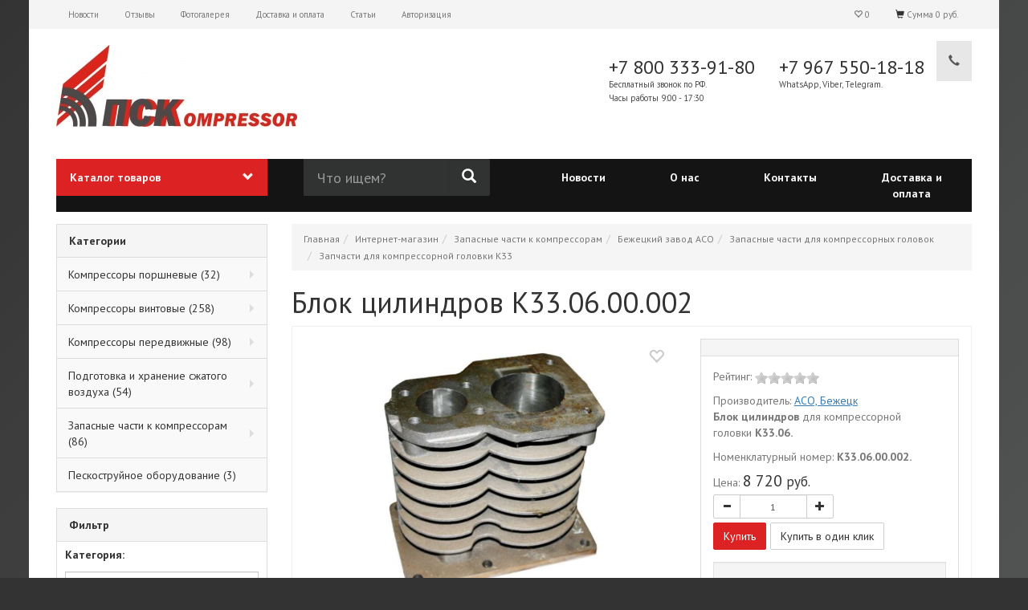

--- FILE ---
content_type: text/html; charset=utf-8
request_url: https://1stanok.ru/kupit/zapasnye-chasti-k-kompressoram/bezhetskiy-zavod-aso/zapasnye-chasti-dlya-kompressornykh-golovok/zapchasti-dlya-kompressornoy-golovki-k33/blok-tsilindrov-k330600002/
body_size: 10491
content:
<!doctype html>
<html>
<head>
	<meta http-equiv="X-UA-Compatible" content="IE=edge">
<meta name="viewport" content="width=device-width, initial-scale=1">
<link rel="stylesheet" href="https://1stanok.ru/cache/css/6ee78227a6bcedab6f3928c4ac206a38.css" type="text/css" media="screen" title="stylesheet" charset="utf-8">
<meta name="robots" content="all">
<link rel="alternate" type="application/rss+xml" title="RSS" href="https://1stanok.ru/news/rss/"><title>Блок цилиндров для компрессорной головки К33.06 (номенклатурный № К33.06.00.002), запчасти для поршневых компрессоров Бежецкого завода &quot;АСО&quot;.</title>
<meta charset="utf-8">
<meta content="Russian" name="language">
<meta content="DIAFAN.CMS https://www.diafan.ru/" name="author">
<meta http-equiv="Content-Type" content="text/html; charset=utf-8">
<meta name="description" content="Заказать и купить блок цилиндров для компрессорной головки К33.06 (номенклатурный № К33.06.00.002), запчасти для поршневых компрессоров Бежецкого завода &quot;АСО&quot; вы можете с отгрузкой транспортными компаниями в города: Архангельск, Владивосток, Волгоград, Воронеж, Екатеринбург, Ижевск, Иркутск, Казань, Кемерово, Краснодар, Красноярск, Москва, Нижний Новгород, Новосибирск, Омск, Оренбург, Пенза, Пермь, Ростов-на-Дону, Санкт-Петербург, Самара, Саратов, Тюмень, Уфа, Чебоксары, Челябинск, Ярославль и прочие регионы России.">
<meta name="keywords" content="блок цилиндров компрессорной головки К-33.06 К33.06.00.002 запчасти  поршневых компрессоров Бежецкого завода АСО Автоспецоборудование Бежецк Россия купить цена СПб Санкт-Петербург Москва Казань">
<link href="https://fonts.googleapis.com/css?family=PT+Sans:400,700&amp;subset=cyrillic" rel="stylesheet">
<link href="https://1stanok.ru/cache/css/f8d54e98a4ceff9154924604cfcaea22.css" rel="stylesheet" type="text/css">
</head>
<body>
	<div class="main">
		<div class="head-line-top">
	<div class="container">
		<ul class="nav nav-pills pull-left">
			<li><a class="text-phone-bobile visible-xs" href="#my-menu"><span class="glyphicon glyphicon-menu-hamburger"></span> Меню</a></li>
		</ul>
		<span class="hidden-xs"><div class="block_header">Меню</div><ul class="nav nav-pills pull-left"><li><a href="https://1stanok.ru/news/">Новости</a></li><li><a href="https://1stanok.ru/reviews/">Отзывы</a></li><li><a href="https://1stanok.ru/photo/">Фотогалерея</a></li><li><a href="https://1stanok.ru/dostavka-i-oplata/">Доставка и оплата</a></li><li><a href="https://1stanok.ru/clauses/">Статьи</a></li><li><a href="https://1stanok.ru/user/avtorizatsiya/">Авторизация</a></li></ul></span>
		<ul class="nav nav-pills pull-right">
			<li><a href="" class="visible-xs" data-target="#call" data-toggle="modal"><span class="glyphicon glyphicon-earphone"></span></a></li>
			<li><a class="visible-xs" data-toggle="collapse" href="#collapseExample" aria-expanded="false" aria-controls="collapseExample"><span class="glyphicon glyphicon-search"></span></a></li>
			<li><a href="https://1stanok.ru/kupit/wishlist/?522883" class="top-line-item"><span class="glyphicon glyphicon-heart-empty"></span> <span id="show_wishlist"> 0</span></a></li>
			<li id="show_cart" class="js_show_cart">
		<a href="https://1stanok.ru/kupit/cart/?453597"><span class="glyphicon glyphicon-shopping-cart"></span>
		<span class="hidden-xs">Сумма 0&nbsp;руб.</span><br>
		</a>
	</li>
		</ul>
	</div>
	<div class="collapse search_form-bg" id="collapseExample">
	<form action="https://1stanok.ru/search/" class="js_search_form navbar-form navbar-left search_form" method="get" id="search">
	<div class="input-group">
	<input type="hidden" name="module" value="search">
	<input id="textbox" class="form-control input-lg" type="text" name="searchword" placeholder="Что ищем?">
	<span class="input-group-btn">
        <button class="btn btn-default btn-default_mod btn-lg" type="submit" >
            <i class="glyphicon glyphicon-search"></i>
        </button>
  	</span>
	</div>
	</form>
	</div>
</div>
<div class="main-nav">
<div class="container">
		<nav class="navbar navbar-default" id="navmenu">
            <div class="navbar-header">
            <a class="navbar-brand" href="https://1stanok.ru/"><p><img src="https://1stanok.ru/userfls/editor/medium/174_logotip_seryy.jpg" alt="" title="" width="326" height="111"></p></a>
		    </div>
			    <ul class="nav navbar-nav navbar-right">
			    	<li><a class="nom1 hidden-md" href="#"><h3>+7 800 333-91-80<br><span>Бесплатный звонок по РФ.<br>Часы работы 9:00 - 17:30</span></h3></a></li>
			        <li><a class="nom1" href="#"><h3>+7 967 550-18-18<span>WhatsApp, Viber, Telegram.</span></h3></a></li>
			        <li class="hidden-xs active"><a href="" data-target="#call" data-toggle="modal"><span class="glyphicon glyphicon-earphone"></span></a></li>
				</ul>
		</nav>
</div>
</div>
<div class="container"><div class="head-line hidden-xs">
<div class="row">
<div class="col-md-3"><a class="btn btn-warning btn-lg btn-block" data-toggle="collapse" data-target="#collapse-menu" aria-expanded="false" aria-controls="collapseExample2">Каталог товаров <span class="glyphicon glyphicon-chevron-down pull-right"></span></a></div>
<div class="col-md-3">
	<form action="https://1stanok.ru/search/" class="js_search_form navbar-form navbar-left search_form" method="get" id="search">
	<div class="input-group">
	<input type="hidden" name="module" value="search">
	<input id="textbox" class="form-control input-lg" type="text" name="searchword" placeholder="Что ищем?">
	<span class="input-group-btn">
        <button class="btn btn-default btn-default_mod btn-lg" type="submit" >
            <i class="glyphicon glyphicon-search"></i>
        </button>
  	</span>
	</div>
	</form></div>
<div class="col-md-6"><ul class="nav nav-pills nav-justified sf-menu"><li><a href="https://1stanok.ru/news/">Новости</a></li><li><a href="https://1stanok.ru/o-nas/">О нас</a></li><li><a href="https://1stanok.ru/feedback/">Контакты</a></li><li><a href="https://1stanok.ru/dostavka-i-oplata/">Доставка и оплата</a></li></ul></div>
</div>
</div>
</div>
<div class="head-line hidden-xs">
	<div class="collapse search_form-bg" id="collapseExample">
	<form action="https://1stanok.ru/search/" class="js_search_form navbar-form navbar-left search_form" method="get" id="search">
	<div class="input-group">
	<input type="hidden" name="module" value="search">
	<input id="textbox" class="form-control input-lg" type="text" name="searchword" placeholder="Что ищем?">
	<span class="input-group-btn">
        <button class="btn btn-default btn-default_mod btn-lg" type="submit" >
            <i class="glyphicon glyphicon-search"></i>
        </button>
  	</span>
	</div>
	</form>
	</div>
</div>
<div class="container">
<div class="megamenu">
<div class="collapse menupos" id="collapse-menu">
  <div class="well">
    <div class="row"><div class="shop_brand_block row-flex"><div class="col-sm-6 col-md-4 mb-15"><div class="shop_category"><div class="media"><div class="media-body"><a href="https://1stanok.ru/kupit/kompressory-porshnevye/" class="shop_category_name h4">Компрессоры поршневые</a><div class="shop_category_block_2"><div class="shop_category"><a href="https://1stanok.ru/kupit/kompressory-porshnevye/bezhetskiy-zavod-aso/" class="shop_category_name h6 text-muted">Бежецкий завод АСО</a></div><div class="shop_category"><a href="https://1stanok.ru/kupit/kompressory-porshnevye/remeza-aircast/" class="shop_category_name h6 text-muted">Remeza AiRcast</a></div><div class="shop_category"><a href="https://1stanok.ru/kupit/kompressory-porshnevye/berg/" class="shop_category_name h6 text-muted">Berg</a></div></div></div></div></div></div><div class="col-sm-6 col-md-4 mb-15"><div class="shop_category"><div class="media"><div class="media-body"><a href="https://1stanok.ru/kupit/kompressory-vintovye/" class="shop_category_name h4">Компрессоры винтовые</a><div class="shop_category_block_2"><div class="shop_category"><a href="https://1stanok.ru/kupit/kompressory-vintovye/bezhetskiy-zavod-aso/" class="shop_category_name h6 text-muted">Бежецкий завод АСО</a><ul class="shop_category_block_3"><li class="shop_category"><a href="https://1stanok.ru/kupit/kompressory-vintovye/bezhetskiy-zavod-aso/statsionarnye/" class="shop_category_name">Винтовые стационарные компрессоры, АСО.</a></li><li class="shop_category"><a href="https://1stanok.ru/kupit/kompressory-vintovye/bezhetskiy-zavod-aso/esq/" class="shop_category_name">Винтовые компрессорные установки ESQ</a></li><li class="shop_category"><a href="https://1stanok.ru/kupit/kompressory-vintovye/bezhetskiy-zavod-aso/osushitelem-filtrom/" class="shop_category_name">Винтовые компрессоры с осушителем и фильтром</a></li></ul></div><div class="shop_category"><a href="https://1stanok.ru/kupit/kompressory-vintovye/arsenal/" class="shop_category_name h6 text-muted">Арсенал</a><ul class="shop_category_block_3"><li class="shop_category"><a href="https://1stanok.ru/kupit/kompressory-vintovye/arsenal/dizelnye-kompressornye-stantsii-na-rame/" class="shop_category_name">Дизельные компрессорные станции на раме</a></li><li class="shop_category"><a href="https://1stanok.ru/kupit/kompressory-vintovye/arsenal/elektricheskie-kompressornye-stantsii/" class="shop_category_name">Электрические компрессорные станции</a><ul class="shop_category_block_4"><li class="shop_category"><a href="https://1stanok.ru/kupit/kompressory-vintovye/arsenal/elektricheskie-kompressornye-stantsii/vintovye-elektricheskie-kompressory-zif-sve/" class="shop_category_name">Винтовые электрические компрессоры ЗИФ-СВЭ</a></li><li class="shop_category"><a href="https://1stanok.ru/kupit/kompressory-vintovye/arsenal/elektricheskie-kompressornye-stantsii/vintovye-elektricheskie-kompressory-zif-sve-shr/" class="shop_category_name">Винтовые электрические компрессоры ЗИФ-СВЭ-ШР</a></li><li class="shop_category"><a href="https://1stanok.ru/kupit/kompressory-vintovye/arsenal/elektricheskie-kompressornye-stantsii/vintovye-elektricheskie-kompressory-zif-sve-shm/" class="shop_category_name">Винтовые электрические компрессоры ЗИФ-СВЭ-ШМ</a></li></ul></li></ul></div><div class="shop_category"><a href="https://1stanok.ru/kupit/kompressory-vintovye/berg/" class="shop_category_name h6 text-muted">Berg</a></div></div></div></div></div></div><div class="col-sm-6 col-md-4 mb-15"><div class="shop_category"><div class="media"><div class="media-body"><a href="https://1stanok.ru/kupit/kompressory-peredvizhnye/" class="shop_category_name h4">Компрессоры передвижные</a><div class="shop_category_block_2"><div class="shop_category"><a href="https://1stanok.ru/kupit/kompressory-peredvizhnye/bezhetskiy-zavod-aso/" class="shop_category_name h6 text-muted">Бежецкий завод АСО</a></div><div class="shop_category"><a href="https://1stanok.ru/kupit/kompressory-peredvizhnye/arsenal/" class="shop_category_name h6 text-muted">Арсенал</a></div></div></div></div></div></div><div class="col-sm-6 col-md-4 mb-15"><div class="shop_category"><div class="media"><div class="media-body"><a href="https://1stanok.ru/kupit/podgotovka-i-khranenie-szhatogo-vozdukha/" class="shop_category_name h4">Подготовка и хранение сжатого воздуха</a><div class="shop_category_block_2"><div class="shop_category"><a href="https://1stanok.ru/kupit/podgotovka-i-khranenie-szhatogo-vozdukha/resivery-dlya-szhatogo-vozdukha/" class="shop_category_name h6 text-muted">Ресиверы для сжатого воздуха</a></div><div class="shop_category"><a href="https://1stanok.ru/kupit/podgotovka-i-khranenie-szhatogo-vozdukha/osushiteli-szhatogo-vozdukha/" class="shop_category_name h6 text-muted">Осушители сжатого воздуха</a></div><div class="shop_category"><a href="https://1stanok.ru/kupit/podgotovka-i-khranenie-szhatogo-vozdukha/filtry-magistralnye/" class="shop_category_name h6 text-muted">Фильтры магистральные</a></div></div></div></div></div></div><div class="col-sm-6 col-md-4 mb-15"><div class="shop_category"><div class="media"><div class="media-body"><a href="https://1stanok.ru/kupit/zapasnye-chasti-k-kompressoram/" class="shop_category_name h4">Запасные части к компрессорам</a><div class="shop_category_block_2"><div class="shop_category"><a href="https://1stanok.ru/kupit/zapasnye-chasti-k-kompressoram/bezhetskiy-zavod-aso/" class="shop_category_name h6 text-muted">Бежецкий завод АСО</a><ul class="shop_category_block_3"><li class="shop_category"><a href="https://1stanok.ru/kupit/zapasnye-chasti-k-kompressoram/bezhetskiy-zavod-aso/kompressornye-golovki/" class="shop_category_name">Компрессорные головки</a></li><li class="shop_category"><a href="https://1stanok.ru/kupit/zapasnye-chasti-k-kompressoram/bezhetskiy-zavod-aso/zapasnye-chasti-dlya-kompressornykh-golovok/" class="shop_category_name">Запасные части для компрессорных головок</a><ul class="shop_category_block_4"><li class="shop_category"><a href="https://1stanok.ru/kupit/zapasnye-chasti-k-kompressoram/bezhetskiy-zavod-aso/zapasnye-chasti-dlya-kompressornykh-golovok/zapchasti-dlya-kompressornoy-golovki-s412m/" class="shop_category_name">Запчасти для компрессорной головки С412М</a></li><li class="shop_category"><a href="https://1stanok.ru/kupit/zapasnye-chasti-k-kompressoram/bezhetskiy-zavod-aso/zapasnye-chasti-dlya-kompressornykh-golovok/zapchasti-dlya-kompressornoy-golovki-k24m/" class="shop_category_name">Запчасти для компрессорной головки К24М</a></li><li class="shop_category"><a href="https://1stanok.ru/kupit/zapasnye-chasti-k-kompressoram/bezhetskiy-zavod-aso/zapasnye-chasti-dlya-kompressornykh-golovok/zapchasti-dlya-kompressornoy-golovki-s415m/" class="shop_category_name">Запчасти для компрессорной головки С415М</a></li><li class="shop_category"><a href="https://1stanok.ru/kupit/zapasnye-chasti-k-kompressoram/bezhetskiy-zavod-aso/zapasnye-chasti-dlya-kompressornykh-golovok/zapchasti-dlya-kompressornoy-golovki-s416m/" class="shop_category_name">Запчасти для компрессорной головки С416М</a></li><li class="shop_category"><a href="https://1stanok.ru/kupit/zapasnye-chasti-k-kompressoram/bezhetskiy-zavod-aso/zapasnye-chasti-dlya-kompressornykh-golovok/zapchasti-dlya-kompressornoy-golovki-k33/" class="shop_category_name">Запчасти для компрессорной головки К33</a></li></ul></li></ul></div></div></div></div></div></div><div class="col-sm-6 col-md-4 mb-15"><div class="shop_category"><div class="media"><div class="media-body"><a href="https://1stanok.ru/kupit/peskostruynoe-oborudovanie/" class="shop_category_name h4">Пескоструйное оборудование</a></div></div></div></div></div></div>
  </div>
</div>
</div>
</div>
		<div class="content">
		<div class="container">
				<div class="row">
					<div class="col-md-3">
						<div class="panel panel-default hidden-xs"><div class="block_header block_header panel-heading">Категории</div><ul id="sample-menu-3" class="shop_brand_block list-group hidden-xs sf-menu sf-vertical"><li class="shop_category list-group-item"><a href="https://1stanok.ru/kupit/kompressory-porshnevye/" class="shop_category_name">Компрессоры поршневые (32)</a><ul class="shop_category_block_2"><li class="shop_category"><a href="https://1stanok.ru/kupit/kompressory-porshnevye/bezhetskiy-zavod-aso/" class="shop_category_name">Бежецкий завод АСО (32)</a></li><li class="shop_category"><a href="https://1stanok.ru/kupit/kompressory-porshnevye/remeza-aircast/" class="shop_category_name">Remeza AiRcast (0)</a></li><li class="shop_category"><a href="https://1stanok.ru/kupit/kompressory-porshnevye/berg/" class="shop_category_name">Berg (0)</a></li></ul></li><li class="shop_category list-group-item"><a href="https://1stanok.ru/kupit/kompressory-vintovye/" class="shop_category_name">Компрессоры винтовые (258)</a><ul class="shop_category_block_2"><li class="shop_category"><a href="https://1stanok.ru/kupit/kompressory-vintovye/bezhetskiy-zavod-aso/" class="shop_category_name">Бежецкий завод АСО (69)</a><ul class="shop_category_block_3"><li class="shop_category"><a href="https://1stanok.ru/kupit/kompressory-vintovye/bezhetskiy-zavod-aso/statsionarnye/" class="shop_category_name">Винтовые стационарные компрессоры, АСО. (0)</a></li><li class="shop_category"><a href="https://1stanok.ru/kupit/kompressory-vintovye/bezhetskiy-zavod-aso/esq/" class="shop_category_name">Винтовые компрессорные установки ESQ (0)</a></li><li class="shop_category"><a href="https://1stanok.ru/kupit/kompressory-vintovye/bezhetskiy-zavod-aso/osushitelem-filtrom/" class="shop_category_name">Винтовые компрессоры с осушителем и фильтром (0)</a></li></ul></li><li class="shop_category"><a href="https://1stanok.ru/kupit/kompressory-vintovye/arsenal/" class="shop_category_name">Арсенал (189)</a><ul class="shop_category_block_3"><li class="shop_category"><a href="https://1stanok.ru/kupit/kompressory-vintovye/arsenal/dizelnye-kompressornye-stantsii-na-rame/" class="shop_category_name">Дизельные компрессорные станции на раме (90)</a></li><li class="shop_category"><a href="https://1stanok.ru/kupit/kompressory-vintovye/arsenal/elektricheskie-kompressornye-stantsii/" class="shop_category_name">Электрические компрессорные станции (99)</a><ul class="shop_category_block_4"><li class="shop_category"><a href="https://1stanok.ru/kupit/kompressory-vintovye/arsenal/elektricheskie-kompressornye-stantsii/vintovye-elektricheskie-kompressory-zif-sve/" class="shop_category_name">Винтовые электрические компрессоры ЗИФ-СВЭ (30)</a></li><li class="shop_category"><a href="https://1stanok.ru/kupit/kompressory-vintovye/arsenal/elektricheskie-kompressornye-stantsii/vintovye-elektricheskie-kompressory-zif-sve-shr/" class="shop_category_name">Винтовые электрические компрессоры ЗИФ-СВЭ-ШР (10)</a></li><li class="shop_category"><a href="https://1stanok.ru/kupit/kompressory-vintovye/arsenal/elektricheskie-kompressornye-stantsii/vintovye-elektricheskie-kompressory-zif-sve-shm/" class="shop_category_name">Винтовые электрические компрессоры ЗИФ-СВЭ-ШМ (59)</a></li></ul></li></ul></li><li class="shop_category"><a href="https://1stanok.ru/kupit/kompressory-vintovye/berg/" class="shop_category_name">Berg (0)</a></li></ul></li><li class="shop_category list-group-item"><a href="https://1stanok.ru/kupit/kompressory-peredvizhnye/" class="shop_category_name">Компрессоры передвижные (98)</a><ul class="shop_category_block_2"><li class="shop_category"><a href="https://1stanok.ru/kupit/kompressory-peredvizhnye/bezhetskiy-zavod-aso/" class="shop_category_name">Бежецкий завод АСО (9)</a></li><li class="shop_category"><a href="https://1stanok.ru/kupit/kompressory-peredvizhnye/arsenal/" class="shop_category_name">Арсенал (89)</a></li></ul></li><li class="shop_category list-group-item"><a href="https://1stanok.ru/kupit/podgotovka-i-khranenie-szhatogo-vozdukha/" class="shop_category_name">Подготовка и хранение сжатого воздуха (54)</a><ul class="shop_category_block_2"><li class="shop_category"><a href="https://1stanok.ru/kupit/podgotovka-i-khranenie-szhatogo-vozdukha/resivery-dlya-szhatogo-vozdukha/" class="shop_category_name">Ресиверы для сжатого воздуха (32)</a></li><li class="shop_category"><a href="https://1stanok.ru/kupit/podgotovka-i-khranenie-szhatogo-vozdukha/osushiteli-szhatogo-vozdukha/" class="shop_category_name">Осушители сжатого воздуха (9)</a></li><li class="shop_category"><a href="https://1stanok.ru/kupit/podgotovka-i-khranenie-szhatogo-vozdukha/filtry-magistralnye/" class="shop_category_name">Фильтры магистральные (13)</a></li></ul></li><li class="shop_category list-group-item"><a href="https://1stanok.ru/kupit/zapasnye-chasti-k-kompressoram/" class="shop_category_name">Запасные части к компрессорам (86)</a><ul class="shop_category_block_2"><li class="shop_category"><a href="https://1stanok.ru/kupit/zapasnye-chasti-k-kompressoram/bezhetskiy-zavod-aso/" class="shop_category_name">Бежецкий завод АСО (86)</a><ul class="shop_category_block_3"><li class="shop_category"><a href="https://1stanok.ru/kupit/zapasnye-chasti-k-kompressoram/bezhetskiy-zavod-aso/kompressornye-golovki/" class="shop_category_name">Компрессорные головки (7)</a></li><li class="shop_category"><a href="https://1stanok.ru/kupit/zapasnye-chasti-k-kompressoram/bezhetskiy-zavod-aso/zapasnye-chasti-dlya-kompressornykh-golovok/" class="shop_category_name">Запасные части для компрессорных головок (79)</a><ul class="shop_category_block_4"><li class="shop_category"><a href="https://1stanok.ru/kupit/zapasnye-chasti-k-kompressoram/bezhetskiy-zavod-aso/zapasnye-chasti-dlya-kompressornykh-golovok/zapchasti-dlya-kompressornoy-golovki-s412m/" class="shop_category_name">Запчасти для компрессорной головки С412М (21)</a></li><li class="shop_category"><a href="https://1stanok.ru/kupit/zapasnye-chasti-k-kompressoram/bezhetskiy-zavod-aso/zapasnye-chasti-dlya-kompressornykh-golovok/zapchasti-dlya-kompressornoy-golovki-k24m/" class="shop_category_name">Запчасти для компрессорной головки К24М (16)</a></li><li class="shop_category"><a href="https://1stanok.ru/kupit/zapasnye-chasti-k-kompressoram/bezhetskiy-zavod-aso/zapasnye-chasti-dlya-kompressornykh-golovok/zapchasti-dlya-kompressornoy-golovki-s415m/" class="shop_category_name">Запчасти для компрессорной головки С415М (33)</a></li><li class="shop_category"><a href="https://1stanok.ru/kupit/zapasnye-chasti-k-kompressoram/bezhetskiy-zavod-aso/zapasnye-chasti-dlya-kompressornykh-golovok/zapchasti-dlya-kompressornoy-golovki-s416m/" class="shop_category_name">Запчасти для компрессорной головки С416М (6)</a></li><li class="shop_category"><a href="https://1stanok.ru/kupit/zapasnye-chasti-k-kompressoram/bezhetskiy-zavod-aso/zapasnye-chasti-dlya-kompressornykh-golovok/zapchasti-dlya-kompressornoy-golovki-k33/" class="shop_category_name">Запчасти для компрессорной головки К33 (3)</a></li></ul></li></ul></li></ul></li><li class="shop_category list-group-item"><a href="https://1stanok.ru/kupit/peskostruynoe-oborudovanie/" class="shop_category_name">Пескоструйное оборудование (3)</a></li></ul></div>
						<div class="panel panel-default filtr-block">
							<div class="panel-heading noborbot">
								Фильтр
								<button class="btn btn-default btn-xs pull-right visible-xs" type="button" data-toggle="collapse" data-target="#collapsefiltr" aria-expanded="false" aria-controls="collapseExample">
									<span class="glyphicon glyphicon-tasks"></span>
								</button>
							</div>
							<div class="collapse collapsefiltr-body" id="collapsefiltr">
								<div class="block shop-search "><form method="GET" action="https://1stanok.ru/kupit/zapasnye-chasti-k-kompressoram/bezhetskiy-zavod-aso/zapasnye-chasti-dlya-kompressornykh-golovok/zapchasti-dlya-kompressornoy-golovki-k33/" class="js_shop_search_form"><input type="hidden" name="module" value="shop">
<input type="hidden" name="action" value="search">
	<label class="input-title">Категория:</label>
	<div class=" shop_search_cat_ids panel-body">
	<select name="cat_id" class="form-control js_shop_search_cat_ids"><option value="">Все</option><option  value="66" site_id="9">Компрессоры поршневые</option><option  value="68" site_id="9">- Бежецкий завод АСО</option><option  value="69" site_id="9">- Remeza AiRcast</option><option  value="70" site_id="9">- Berg</option><option  value="67" site_id="9">Компрессоры винтовые</option><option  value="71" site_id="9">- Бежецкий завод АСО</option><option  value="101" site_id="9">- - Винтовые стационарные компрессоры, АСО.</option><option  value="100" site_id="9">- - Винтовые компрессорные установки ESQ</option><option  value="99" site_id="9">- - Винтовые компрессоры с осушителем и фильтром</option><option  value="72" site_id="9">- Арсенал</option><option  value="94" site_id="9">- - Дизельные компрессорные станции на раме</option><option  value="95" site_id="9">- - Электрические компрессорные станции</option><option  value="96" site_id="9">- - - Винтовые электрические компрессоры ЗИФ-СВЭ</option><option  value="97" site_id="9">- - - Винтовые электрические компрессоры ЗИФ-СВЭ-ШР</option><option  value="98" site_id="9">- - - Винтовые электрические компрессоры ЗИФ-СВЭ-ШМ</option><option  value="73" site_id="9">- Berg</option><option  value="74" site_id="9">Компрессоры передвижные</option><option  value="75" site_id="9">- Бежецкий завод АСО</option><option  value="76" site_id="9">- Арсенал</option><option  value="77" site_id="9">Подготовка и хранение сжатого воздуха</option><option  value="78" site_id="9">- Ресиверы для сжатого воздуха</option><option  value="79" site_id="9">- Осушители сжатого воздуха</option><option  value="80" site_id="9">- Фильтры магистральные</option><option  value="81" site_id="9">Запасные части к компрессорам</option><option  value="82" site_id="9">- Бежецкий завод АСО</option><option  value="86" site_id="9">- - Компрессорные головки</option><option  value="87" site_id="9">- - Запасные части для компрессорных головок</option><option  value="88" site_id="9">- - - Запчасти для компрессорной головки С412М</option><option  value="89" site_id="9">- - - Запчасти для компрессорной головки К24М</option><option  value="90" site_id="9">- - - Запчасти для компрессорной головки С415М</option><option  value="91" site_id="9">- - - Запчасти для компрессорной головки С416М</option><option  value="93" site_id="9" selected>- - - Запчасти для компрессорной головки К33</option><option  value="92" site_id="9">Пескоструйное оборудование</option></select></div>
		<label class="input-title">Артикул:</label>
		<div class=" shop_search_article panel-body">
		<input type="text" class="form-control width-full" name="a" value="">
	</div><div class="shop_search_price">
		<label class="input-title">Цена:</label><br>
		<div class="panel-body">
			<div class="row">
				<div class="col-xs-6">
					<input type="text" class="from form-control" name="pr1" value="0">
				</div>
				<div class="col-xs-6">
					<input type="text" class="to form-control" name="pr2" value="0">
				</div>
			</div>
		</div>
	</div>
	<label class="input-title">Производитель:</label>
	<div class="panel-body"><div class="checkbox shop_search_brand"><div class="js_shop_search_brand" site_id="9">
		<label for="shop_search_brand7"><input type="checkbox" name="brand[]" value="7" id="shop_search_brand7"> АСО, Бежецк</label></div><div class="js_shop_search_brand" site_id="9">
		<label for="shop_search_brand11"><input type="checkbox" name="brand[]" value="11" id="shop_search_brand11"> Арсенал</label></div></div></div><div class="panel-body"><div class="shop_search_action checkbox">
	<label for="shop_search_ac">
		<input type="checkbox" name="ac" id="shop_search_ac" value="1">
		Товар по акции</label>
	</div><div class="shop_search_new checkbox ">
		<label for="shop_search_ne"><input type="checkbox" name="ne" id="shop_search_ne" value="1">
		Новинка</label>
	</div><div class="shop_search_hit checkbox"><label for="shop_search_hit">
		<input type="checkbox" name="hi" id="shop_search_hit" value="1">
		Хит</label>
	</div></div><div class="js_shop_search_param shop_search_param shop_search_param7" cat_ids="0">
				<label class="input-title">Страна производитель:</label><div class="checkbox panel-body"><label for="shop_search_p7_8"><input ckass="form-control" type="checkbox" id="shop_search_p7_8" name="p7[]" value="8">
					Россия</label></div>
		</div><div class="js_shop_search_param shop_search_param shop_search_param12" cat_ids="97,96,94,76,98">
				<label class="input-title">Производительность:</label>
				<div class="panel-body">
				<div class="row">
					<div class="col-xs-6"><input type="text" class="from form-control" name="p12_1" value="0"></div>
					<div class="col-xs-6"><input type="text" class="to form-control"  name="p12_2" value="0"></div>
				</div>
				</div>
		</div><div class="js_shop_search_param shop_search_param shop_search_param11" cat_ids="94,76,98,97,96">
				<label class="input-title">Рабочее давление:</label>
				<div class="panel-body">
				<div class="row">
					<div class="col-xs-6"><input type="text" class="from form-control" name="p11_1" value="0"></div>
					<div class="col-xs-6"><input type="text" class="to form-control"  name="p11_2" value="0"></div>
				</div>
				</div>
		</div><div class="js_shop_search_param shop_search_param shop_search_param8" cat_ids="0">
				<label class="input-title">Мощность:</label>
				<div class="panel-body">
				<div class="row">
					<div class="col-xs-6"><input type="text" class="from form-control" name="p8_1" value="0"></div>
					<div class="col-xs-6"><input type="text" class="to form-control"  name="p8_2" value="0"></div>
				</div>
				</div>
		</div><div class="js_shop_search_param shop_search_param shop_search_param9" cat_ids="78">
				<label class="input-title">Вид ресивера:</label><div class="checkbox panel-body"><label for="shop_search_p9_12"><input ckass="form-control" type="checkbox" id="shop_search_p9_12" name="p9[]" value="12">
					Вертикальный</label></div>
					<div class="checkbox panel-body"><label for="shop_search_p9_13"><input ckass="form-control" type="checkbox" id="shop_search_p9_13" name="p9[]" value="13">
					Горизонтальный</label></div>
		</div><div class="js_shop_search_param shop_search_param shop_search_param10" cat_ids="78">
				<label class="input-title">Объем ресивера:</label>
				<div class="panel-body">
				<div class="row">
					<div class="col-xs-6"><input type="text" class="from form-control" name="p10_1" value="0"></div>
					<div class="col-xs-6"><input type="text" class="to form-control"  name="p10_2" value="0"></div>
				</div>
				</div>
		</div><div class="js_shop_search_param shop_search_param shop_search_param13" cat_ids="96">
				<label class="input-title">Наличие кожуха:</label><div class="checkbox panel-body"><label for="shop_search_p13_14"><input ckass="form-control" type="checkbox" id="shop_search_p13_14" name="p13[]" value="14">
					В кожухе</label></div>
					<div class="checkbox panel-body"><label for="shop_search_p13_15"><input ckass="form-control" type="checkbox" id="shop_search_p13_15" name="p13[]" value="15">
					Без кожуха</label></div>
		</div>
	<div class="panel-footer">
		<input class="btn btn-warning btn-sm btn-block" type="submit" value="Найти">
	</div>
	</form></div>
							</div>
						</div>
					</div>
					<div class="col-md-9">
						<ol class="breadcrumb" xmlns:v="http://rdf.data-vocabulary.org/#"><li typeof="v:Breadcrumb"><a href="https://1stanok.ru/" rel="v:url" property="v:title">Главная</a>  </li><li typeof="v:Breadcrumb"><a href="https://1stanok.ru/kupit/" rel="v:url" property="v:title">Интернет-магазин</a>  </li><li typeof="v:Breadcrumb"><a href="https://1stanok.ru/kupit/zapasnye-chasti-k-kompressoram/" rel="v:url" property="v:title">Запасные части к компрессорам</a>  </li><li typeof="v:Breadcrumb"><a href="https://1stanok.ru/kupit/zapasnye-chasti-k-kompressoram/bezhetskiy-zavod-aso/" rel="v:url" property="v:title">Бежецкий завод АСО</a>  </li><li typeof="v:Breadcrumb"><a href="https://1stanok.ru/kupit/zapasnye-chasti-k-kompressoram/bezhetskiy-zavod-aso/zapasnye-chasti-dlya-kompressornykh-golovok/" rel="v:url" property="v:title">Запасные части для компрессорных головок</a>  </li><li typeof="v:Breadcrumb"><a href="https://1stanok.ru/kupit/zapasnye-chasti-k-kompressoram/bezhetskiy-zavod-aso/zapasnye-chasti-dlya-kompressornykh-golovok/zapchasti-dlya-kompressornoy-golovki-k33/" rel="v:url" property="v:title">Запчасти для компрессорной головки К33</a>  </li></ol>
						<h1>Блок цилиндров К33.06.00.002</h1><div class="bg-line"><div class="js_shop_id js_shop shop shop_id shop-item-container row"><div class="col-md-7 produc-img"><div class="bgblock"><div class="position-cw"><span class="js_shop_wishlist shop_wishlist shop-like" >
			<span data-toggle="tooltip" data-placement="top" title="Добавить в отложенные" class="glyphicon glyphicon-heart-empty "></span>
		</span></div><div class="js_shop_all_img shop_all_img shop-item-big-images"><a class="js_shop_img shop-item-image active" href="https://1stanok.ru/userfls/shop/large/637_blok-tsilindrov-k330600002.jpg" rel="prettyPhoto[gallery256shop]" style="background-image:url(https://1stanok.ru/userfls/shop/large/637_blok-tsilindrov-k330600002.jpg)" image_id="637"><div class="item"><img src="https://1stanok.ru/userfls/shop/large/637_blok-tsilindrov-k330600002.jpg" alt="Блок цилиндров К33.06.00.002, АСО, Бежецк." title="Блок цилиндров К33.06.00.002, АСО, Бежецк." image_id="637" class="img-responsive shop_id_img"></div></a><a class="js_shop_img shop-item-image" href="https://1stanok.ru/userfls/shop/large/636_blok-tsilindrov-k330600002.jpg" rel="prettyPhoto[gallery256shop]" style="background-image:url(https://1stanok.ru/userfls/shop/large/636_blok-tsilindrov-k330600002.jpg)" image_id="636"><div class="item"><img src="https://1stanok.ru/userfls/shop/large/636_blok-tsilindrov-k330600002.jpg" alt="Блок цилиндров К33.06.00.002, АСО, Бежецк." title="Блок цилиндров К33.06.00.002, АСО, Бежецк." image_id="636" class="img-responsive shop_id_img"></div></a></div><div  class="shop_preview_img shop-item-previews items-scroller clearfix"><div class="item pull-left"> <a class="js_shop_preview_img" href="#" image_id="637"><img src="/userfls/shop/preview/637_blok-tsilindrov-k330600002.jpg" class="thumbnail" alt=""></a></div><div class="item pull-left"> <a class="js_shop_preview_img" href="#" image_id="636"><img src="/userfls/shop/preview/636_blok-tsilindrov-k330600002.jpg" class="thumbnail" alt=""></a></div></div></div></div><div class="col-md-5"><div class="bgblock panel panel-default">
<div class="block_header panel-heading"></div><div class="description-product panel-body"><div class="shop-item-rate rate text-muted">Рейтинг: <span class="js_rating_votes rating_votes" module_name="shop" element_id="256" element_type="element"><img src="https://1stanok.ru/modules/rating/img/rminus.png" alt="-" width="16" height="16" class="js_rating_votes_item"><img src="https://1stanok.ru/modules/rating/img/rminus.png" alt="-" width="16" height="16" class="js_rating_votes_item"><img src="https://1stanok.ru/modules/rating/img/rminus.png" alt="-" width="16" height="16" class="js_rating_votes_item"><img src="https://1stanok.ru/modules/rating/img/rminus.png" alt="-" width="16" height="16" class="js_rating_votes_item"><img src="https://1stanok.ru/modules/rating/img/rminus.png" alt="-" width="16" height="16" class="js_rating_votes_item"></span></div><div class="shop_brand text-muted">Производитель: <a href="https://1stanok.ru/kupit/aso-bezhetsk/">АСО, Бежецк</a></div>
<div class="shop_text text-muted"><p><strong>Блок цилиндров</strong><span>&nbsp;</span>для компрессорной головки<span>&nbsp;</span><strong>К33.06.</strong></p>
<p>Номенклатурный номер:<strong> К33.06.00.002.</strong></p></div><div class="">
<form method="post" action="" class="js_shop_form shop_form ajax">
<input type="hidden" name="good_id" value="256">
<input type="hidden" name="module" value="shop">
<input type="hidden" name="action" value=""><div class="js_shop_param_price shop_param_price shop-item-price"><span class="title text-muted">Цена: </span><span class="price"><span class="js_shop_price" summ="8720" format_price_1="2" format_price_2="," format_price_3="">8720</span> <small>руб.</small></span></div><div class="addict-field"><div class="js_shop_form_param shop_form_param"></div></div><div class="js_shop_buy shop_buy to-cart"><div class="wcountid">
		<div class="input-group opt-quontity">
				<span class="input-group-btn  quont-minus">
					<button class="btn btn-default btn-sm"><span class="glyphicon glyphicon-minus"></span></button>
				</span>
				<input type="text" value="1" class="form-control input-sm text-center"  name="count" pattern="[0-9]+([\.|,][0-9]+)?" step="any">
				<span class="input-group-btn quont-plus">
					<button class="btn btn-default btn-sm"><span class="glyphicon glyphicon-plus"></span></button>
				</span>
			</div></div><input type="button" class="btn btn-warning btn-buys2 mt-5 mr-5" value="Купить" action="buy"><input class="btn btn-default mt-5" type="button" value="Купить в один клик" action="one_click" data-target="#256" data-toggle="modal"><div class="error blue-link" style="display:none;"></div></div></form>
<div class="modal fade bs-example-modal-sm" id="256" tabindex="-1">
  <div class="modal-dialog modal-sm" role="document">
    <div class="modal-content">
      <div class="modal-header">
        <button type="button" class="close" data-dismiss="modal" aria-label="Close"><span aria-hidden="true">&times;</span></button>
        <h4 class="modal-title" id="myModalLabel">Купить в один клик</h4>
      </div>
      <div class="modal-body"><div class="js_cart_one_click cart_one_click">
<form method="POST" action="" class="js_cart_one_click_form cart_one_click_form ajax" enctype="multipart/form-data">
<input type="hidden" name="module" value="cart">
<input type="hidden" name="action" value="one_click">
<input type="hidden" name="form_tag" value="cart_one_click">
<input type="hidden" name="good_id" value="256">
<input type="hidden" name="tmpcode" value="a87c11b9100c608b7f8e98cfa316ff7b"><div class="form-group order_form_param1"><label>ФИО или название компании<span style="color:red;">*</span>:</label>
				<input type="text" class="form-control" name="p1" value=""><div class="order_form_param_text"></div>
				<small class="text-danger errors error_p1" style="display:none"></small></div><div class="form-group order_form_param3"><label>Телефон<span style="color:red;">*</span>:</label>
				<input type="text" class="form-control" name="p3" value=""><div class="order_form_param_text"></div>
				<small class="text-danger errors error_p3" style="display:none"></small></div>
<input type="button" value="Заказать" class="btn btn-warning"><br>Отправляя форму, я даю согласие на <a href="https://1stanok.ru/privacy/">обработку персональных данных</a>.<div class="errors error" style="display:none"></div></form></div></div>
		</div></div></div></div><div class="well mt15">Условия доставки:<p>Доставка бесплатная* до 3000 - 300 руб.</p>Условия возврата:<p>14 дней возврат/обмен, 2 года гарантия.</p></div><div class=""><div class="shop_counter text-muted">Просмотров: 425</div><br>
<script type="text/javascript" src="//yastatic.net/es5-shims/0.0.2/es5-shims.min.js" charset="utf-8"></script>
<script type="text/javascript" src="//yastatic.net/share2/share.js" charset="utf-8"></script>
<div class="ya-share2" data-services="vkontakte,facebook,odnoklassniki,moimir,twitter,linkedin" data-counter=""></div></div></div></div></div></div></div><div class="tabbable-panel"><div class="tabbable-line">
  <ul class="nav nav-tabs" role="tablist">
    <li role="presentation" class="active"><a href="#home" aria-controls="home" role="tab" data-toggle="tab">Описание</a></li>
    <li role="presentation"><a href="#features" aria-controls="home" role="tab" data-toggle="tab">Характеристики</a></li>
    <li role="presentation"><a href="#profile" aria-controls="profile" role="tab" data-toggle="tab">Отзывы</a></li>
  </ul>
  <div class="tab-content">
    <div role="tabpanel" class="tab-pane active" id="home"><p>Блок цилиндров для компрессорной головки<strong><span>&nbsp;</span>К33.06.</strong></p>
<p>Номенклатурный номер детали: <strong>К33.06.00.002.</strong><strong><br><br></strong></p>
<p><strong><span><a href="https://1stanok.ru/kupit/zapasnye-chasti-k-kompressoram/bezhetskiy-zavod-aso/zapasnye-chasti-dlya-kompressornykh-golovok/" target="_blank" rel="noopener noreferrer" title="Запасные части для компрессорных головок."></a></span></strong><span style="font-size: 12pt; color: #ff0000;"><a href="https://1stanok.ru/kupit/zapasnye-chasti-k-kompressoram/bezhetskiy-zavod-aso/zapasnye-chasti-dlya-kompressornykh-golovok/" target="_blank" rel="noopener noreferrer" title="Запасные части для компрессорных головок."><span style="color: #ff0000;">Запасные части для компрессорных головок производства "АСО", Бежецк.</span></a></span></p>
<p><strong><br>Продажа запчастей для компрессорных головок Бежецкого завода "АСО" со склада (СПб, Москва, Челябинск, Казань) от производителя.</strong></p>
<p>Наличие и цены на запасные части к компрессорным головкам производства завода "Автоспецоборудование", Бежецк, уточняйте в отделе компрессорного оборудования.</p>
<p>&nbsp;</p>
<p>Заказать и купить блок цилиндров для компрессорной головки К33.06 (номенклатурный № К33.06.00.002), запчасти для<strong>&nbsp;</strong>поршневых компрессоров Бежецкого завода "АСО" вы можете с отгрузкой транспортными компаниями в города: Архангельск, Владивосток, Волгоград, Воронеж, Екатеринбург, Ижевск, Иркутск, Казань, Кемерово, Краснодар, Красноярск, Москва, Нижний Новгород, Новосибирск, Омск, Оренбург, Пенза, Пермь, Ростов-на-Дону, Санкт-Петербург, Самара, Саратов, Тюмень, Уфа, Чебоксары, Челябинск, Ярославль и прочие регионы России.</p></div>
    <div role="tabpanel" class="tab-pane" id="features"><small class="text-muted h6"><span class="">Страна производитель</span>: Россия<br></small></div>
    <div role="tabpanel" class="tab-pane body" id="profile"><div class="block reviews"></div><br><div class="well well-sm clearfix"><a class="btn btn-warning text-right pull-right" data-toggle="collapse" href="#reviews-collapse"><span class="glyphicon glyphicon-comment"></span> Оставьте отзыв</a></div><div class="collapse" id="reviews-collapse">
<div class="" id="rewiews">
<div class="reviews_form">
<div class="well">
<form method="POST" action="" id="reviews" class="ajax form-horizontal" enctype="multipart/form-data">
<input type="hidden" name="module" value="reviews">
<input type="hidden" name="action" value="add">
<input type="hidden" name="form_tag" value="reviews">
<input type="hidden" name="element_id" value="256">
<input type="hidden" name="module_name" value="shop">
<input type="hidden" name="element_type" value="element">
<input type="hidden" name="tmpcode" value="475d66314dc56a0df8fb8f7c5dbbaf78"><div class="form-group comments_form_param1"><div class="infofield col-sm-2">Имя<span style="color:red;">*</span>:</div>
				<div class="infofield col-sm-10"><input type="text" name="p1" value="" class="form-control"></div><small class="text-danger col-sm-offset-2 col-sm-10 errors error_p1" style="display:none"></small></div><div class="form-group comments_form_param2"><div class="infofield col-sm-2">E-mail<span style="color:red;">*</span>:</div>
				<div class="infofield col-sm-10"><input type="email" name="p2" value="" class="form-control"></div><small class="text-danger col-sm-offset-2 col-sm-10 errors error_p2" style="display:none"></small></div><div class="form-group comments_form_param3"><div class="infofield col-sm-2">Город:</div>
				<div class="infofield col-sm-10"><input type="text" name="p3" value="" class="form-control"></div><small class="text-danger col-sm-offset-2 col-sm-10 errors error_p3" style="display:none"></small></div><div class="form-group comments_form_param4"><div class="infofield col-sm-2">Аватар:</div>
				<div class="images"></div><div class="col-sm-10"><input type="file" name="images4" class="inpimages" param_id="4"></div><small class="text-danger col-sm-offset-2 col-sm-10 errors error_p4" style="display:none"></small></div><div class="form-group comments_form_param5"><div class="infofield col-sm-2">Оценка:</div><div class="infofield col-sm-1">
					<input name="p5" type="radio" class="radio" value="1" id="reviews_form_p5_1"> <label for="reviews_form_p5_1">1</label></div><div class="infofield col-sm-1">
					<input name="p5" type="radio" class="radio" value="2" id="reviews_form_p5_2"> <label for="reviews_form_p5_2">2</label></div><div class="infofield col-sm-1">
					<input name="p5" type="radio" class="radio" value="3" id="reviews_form_p5_3"> <label for="reviews_form_p5_3">3</label></div><div class="infofield col-sm-1">
					<input name="p5" type="radio" class="radio" value="4" id="reviews_form_p5_4"> <label for="reviews_form_p5_4">4</label></div><div class="infofield col-sm-1">
					<input name="p5" type="radio" class="radio" value="5" id="reviews_form_p5_5"> <label for="reviews_form_p5_5">5</label></div><small class="text-danger col-sm-offset-2 col-sm-10 errors error_p5" style="display:none"></small></div><div class="form-group comments_form_param6"><div class="infofield col-sm-2">Достоинства:</div><div class="infofield col-sm-10"><textarea name="p6" class="form-control" rows="5"></textarea></div><small class="text-danger col-sm-offset-2 col-sm-10 errors error_p6" style="display:none"></small></div><div class="form-group comments_form_param7"><div class="infofield col-sm-2">Недостатки:</div><div class="infofield col-sm-10"><textarea name="p7" class="form-control" rows="5"></textarea></div><small class="text-danger col-sm-offset-2 col-sm-10 errors error_p7" style="display:none"></small></div><div class="form-group comments_form_param8"><div class="infofield col-sm-2">Отзыв:</div><div class="infofield col-sm-10"><textarea name="p8" class="form-control" rows="5"></textarea></div><small class="text-danger col-sm-offset-2 col-sm-10 errors error_p8" style="display:none"></small></div><div class="form-group comments_form_param9"><div class="infofield col-sm-2">Приложить файлы:</div><div class="inpattachment col-sm-10"><input type="file" name="attachments9[]" class="inpfiles" max="3"></div><div class="inpattachment col-sm-10" style="display:none"><input type="file" name="hide_attachments9[]" class="inpfiles" max="3"></div><div class="attachment_extensions col-sm-offset-2 col-sm-10">(Доступные типы файлов: jpg, png, zip)</div><small class="text-danger col-sm-offset-2 col-sm-10 errors error_p9" style="display:none"></small></div><div class="text-danger errors error col-sm-offset-2 col-sm-10" style="display:none"></div><div class="captcha"><div class="block captcha">
<img src="https://1stanok.ru/captcha/get/kcaptcha/reviews5925" width="159" height="80" class="code_img captcha-image">
<input type="hidden" name="captchaint" value="5925">
<input type="hidden" name="captcha_update" value="">
<span class="input-title">Введите код с картинки:</span>
<input type="text" name="captcha" value="" autocomplete="off">
<br>
<div class="js_captcha_update captcha_update"><a href="javascript:void(0)"><i class="fa fa-refresh">&nbsp;</i></a></div></div><div class="errors error_captcha" style="display:none"></div></div><div class="row"><div class="col-sm-offset-2 col-sm-10"><input type="submit" value="Отправить" class="button solid btn btn-warning btn-sm"></div></div><br>Отправляя форму, я даю согласие на <a href="https://1stanok.ru/privacy/">обработку персональных данных</a>.</form><br>
<div class="errors reviews_message text-success "></div>
</div>
</div>
</div>
</div></div>
  </div>
</div></div><ul class="pager"><li class="previous"><a href="https://1stanok.ru/kupit/zapasnye-chasti-k-kompressoram/bezhetskiy-zavod-aso/zapasnye-chasti-dlya-kompressornykh-golovok/zapchasti-dlya-kompressornoy-golovki-k33/kryshka-tsilindrov-k-330100001/">&larr; Крышка цилиндров К-33.01.00.001.</a></li><li class="next"><a href="https://1stanok.ru/kupit/zapasnye-chasti-k-kompressoram/bezhetskiy-zavod-aso/zapasnye-chasti-dlya-kompressornykh-golovok/zapchasti-dlya-kompressornoy-golovki-k33/karter-v-sbore-s415m0120000/">Картер в сборе С415М.01.20.000 &rarr;</a></li></ul>
					</div>
				</div>
		</div>
		</div>
<footer class="footer">
	<div class="container">
			<div class="row">
				<div class="col-md-3 col-xs-12">
					<img src="https://1stanok.ru/custom/my/img/buyicon.png" alt="">
					<div class="text-muted h6">2015 - 2026 гг. Все права защищены.</div>
				</div>
				<div class="col-md-2 col-xs-6"><div class="h4">
						Меню
					</div><ul class=""><li><a href="https://1stanok.ru/news/">Новости</a></li><li><a href="https://1stanok.ru/reviews/">Отзывы</a></li><li><a href="https://1stanok.ru/photo/">Фотогалерея</a></li><li><a href="https://1stanok.ru/dostavka-i-oplata/">Доставка и оплата</a></li><li><a href="https://1stanok.ru/clauses/">Статьи</a></li><li><a href="https://1stanok.ru/user/avtorizatsiya/">Авторизация</a></li></ul></div>
				<div class="col-md-2 col-xs-6"><div class="h4">
						Клиентам
					</div><ul class=""><li><a href="https://1stanok.ru/news/novosti-magazina/">Новости магазина</a></li><li><a href="https://1stanok.ru/clauses/vazhno-znat/">Важно знать</a></li><li><a href="https://1stanok.ru/news/pokupatelyam/">Покупателям</a></li></ul></div>
				<div class="col-md-2 col-xs-6"><div class="h4">
						Оптовикам
					</div><ul class=""><li><a href="https://1stanok.ru/clauses/sovety-avtolyubitelyam/">Советы автолюбителям</a></li><li><a href="https://1stanok.ru/news/optovikam/">Оптовикам</a></li></ul></div>
				<div class="col-md-3 col-xs-6">
					<div class="h4">
                                            Контакты
						<div class="phone">
							<p>8 800 333-91-80 (бесплатный)<br> +7 967 550-18-18 <br>WhatsApp. Viber.&nbsp;</p>
						</div>
					</div>
				</div>
		</div>
	</div>
</footer>
</div>
<nav id="my-menu">
    <ul class="sidebar-left"><li><a href="https://1stanok.ru/">О компании</a></li><li><a href="https://1stanok.ru/news/">Новости</a></li><li><a href="https://1stanok.ru/feedback/">Контакты</a></li><li><a href="https://1stanok.ru/kupit/"class="active">Интернет-магазин</a><ul><li><a href="https://1stanok.ru/kupit/kompressory-porshnevye/">Компрессоры поршневые</a></li><li><a href="https://1stanok.ru/kupit/kompressory-vintovye/">Компрессоры винтовые</a></li><li><a href="https://1stanok.ru/kupit/kompressory-peredvizhnye/">Компрессоры передвижные</a></li><li><a href="https://1stanok.ru/kupit/podgotovka-i-khranenie-szhatogo-vozdukha/">Подготовка и хранение сжатого воздуха</a></li><li><a href="https://1stanok.ru/kupit/zapasnye-chasti-k-kompressoram/">Запасные части к компрессорам</a></li><li><a href="https://1stanok.ru/kupit/peskostruynoe-oborudovanie/">Пескоструйное оборудование</a></li></ul></li><li><a href="https://1stanok.ru/dostavka-i-oplata/">Доставка и оплата</a></li></ul>
</nav>
		<script type="text/javascript" src="//ajax.googleapis.com/ajax/libs/jquery/2.0.3/jquery.min.js" charset="UTF-8"></script>
		<script type="text/javascript" src="https://1stanok.ru/js/jquery.form.min.js" charset="UTF-8"></script>
		<script type="text/javascript" src="//ajax.googleapis.com/ajax/libs/jqueryui/1.10.3/jquery-ui.min.js" charset="UTF-8"></script>
		<script type="text/javascript" src="https://1stanok.ru/js/timepicker.js" charset="UTF-8"></script><script type="text/javascript">
	jQuery(function(e){
	e.datepicker.setDefaults(e.datepicker.regional["ru"]);
	e.timepicker.setDefaults(e.timepicker.regional["ru"]);
	});
</script>
<script type="text/javascript" src="https://1stanok.ru/js/jquery.scrollTo.min.js" charset="UTF-8"></script>
<script type="text/javascript" src="https://1stanok.ru/cache/js/62268f6f4bd3674510a6205f51d0c7a3.js" charset="UTF-8"></script>
<script type="text/javascript"  src="https://1stanok.ru/js/jquery.touchSwipe.min.js" charset="UTF-8"></script>
<script src="https://1stanok.ru/cache/js/8b5f21e82bd376d9135933aa22b63246.js"></script><script type="text/javascript" src="https://1stanok.ru/cache/js/5898cd5ea9246725165f5bd3cadb52ec.js" charset="UTF-8"></script>
	<script asyncsrc="https://1stanok.ru/cache/js/a262bd987d4d98c878e8275649e13685.js" type="text/javascript" charset="UTF-8"></script>
		<script type="text/javascript" asyncsrc="https://1stanok.ru/cache/js/ba26ee59abdab866330317000d973379.js"></script>
		<script type="text/javascript" asyncsrc="https://1stanok.ru/cache/js/35ab1394a5d6e7bd9b2c59c3a5c0dc86.js"></script>
		<script type="text/javascript" asyncsrc="https://1stanok.ru/cache/js/e1400b30d503b321709f08a19876f33c.js"></script>
		<script type="text/javascript" asyncsrc="https://1stanok.ru/cache/js/7b65183ce4d6e8b1744dde2bab1841f3.js"></script>
		<script type="text/javascript" asyncsrc="https://1stanok.ru/cache/js/458a7c044d986abdfc0e79bb1b5f5e75.js"></script>
		<script type="text/javascript" asyncsrc="https://1stanok.ru/cache/js/79a3bf9eeaaf13b1927e5fa58de3e52e.js"></script>
		<script type="text/javascript" asyncsrc="https://1stanok.ru/cache/js/882bf6886f773839d5e564d2c8c21558.js"></script>
		<script type="text/javascript" asyncsrc="https://1stanok.ru/cache/js/f2eddfffb7c235804e899afe90320228.js"></script>
		<script type="text/javascript" asyncsrc="https://1stanok.ru/cache/js/d1d5b863ddd209e9966c20eceb5d65f8.js"></script>
<script type="text/javascript" src="https://1stanok.ru/custom/my/js/bootstrap.min.js"></script>
<script src="https://1stanok.ru/custom/my/js/jquery.mmenu.all.min.js"></script>
<script src="https://1stanok.ru/custom/my/js/superfish.js"></script>
<script src="https://1stanok.ru/custom/my/js/main.js"></script>
<div class="modal fade bs-example-modal-sm" id="call" tabindex="-1" role="dialog" aria-labelledby="myModalLabel">
  <div class="modal-dialog modal-sm" role="document">
    <div class="modal-content">
      <div class="modal-header">
        <button type="button" class="close" data-dismiss="modal" aria-label="Close"><span aria-hidden="true">&times;</span></button>
        <h4 class="modal-title" id="myModalLabel">Обратный звонок</h4>
      </div>
      <div class="modal-body">
<form method="POST" enctype="multipart/form-data" action="" class="ajax">
<input type="hidden" name="module" value="feedback">
<input type="hidden" name="action" value="add">
<input type="hidden" name="form_tag" value="feedback3e3a7ad2a665ab12218d59dea975252e">
<input type="hidden" name="site_id" value="7">
<input type="hidden" name="tmpcode" value="7a0c1035bcb33b6d86942ecbedb37267"><div class="form-group feedback_form_param1"><label>Ваше имя<span style="color:red;">*</span>:</label>
				<input type="text" class="form-control" name="p1" value=""><small class="text-danger errors error_p1" style="display:none"></small></div><div class="form-group feedback_form_param6"><label>Ваш телефон<span style="color:red;">*</span>:</label>
				<input type="text" class="form-control" name="p6" value=""><small class="text-danger errors error_p6" style="display:none"></small></div><input type="submit" value="Отправить" class="btn btn-warning btn-sm btn-block"><br>Отправляя форму, я даю согласие на <a href="https://1stanok.ru/privacy/">обработку персональных данных</a>.</form><div class="errors error" style="display:none"></div>
	</div>
    </div>
  </div>
</div>
</body>
</html>

--- FILE ---
content_type: application/javascript
request_url: https://1stanok.ru/cache/js/35ab1394a5d6e7bd9b2c59c3a5c0dc86.js
body_size: 202
content:
/**
 * JS-сценарий стандартной капчи
 * 
 * @package    DIAFAN.CMS
 * @author     diafan.ru
 * @version    6.0
 * @license    http://www.diafan.ru/license.html
 * @copyright  Copyright (c) 2003-2019 OOO «Диафан» (http://www.diafan.ru/)
 */
$(document).on('click','.js_captcha_update, .captcha_update',function(){$(this).parents("form").find("input[name=captcha_update]").val("1");$(this).parents("form").submit()})

--- FILE ---
content_type: application/javascript
request_url: https://1stanok.ru/custom/my/js/main.js
body_size: 729
content:

// $(function(){
//   $('.buttonBuyStyleLvl5').click(function(){
//     $('a[href="#tab-4"]').tab('show');
//   });
// });

jQuery(document).ready(function($) {
    $('.quont-minus').click(function () {
        var $input = $(this).parent().find('input');
        var count = parseInt($input.val()) - 1;
        count = count < 1 ? 1 : count;
        $input.val(count);
        $input.change();
        return false;
    });
    $('.quont-plus').click(function () {
        var $input = $(this).parent().find('input');
        $input.val(parseInt($input.val()) + 1);
        $input.change();
        return false;
    });
});

// collapse - id collapse-блока
$(document).click(function(event) {
  if ($(event.target).parents('#collapse-menu').length==0) {
    $('#collapse-menu').collapse('hide');
  };
});


$('.carousel').carousel({
  interval: 8000,
})

// тултипы
$(function () {
  $('[data-toggle="tooltip"]').tooltip()
})



// активный класс при клике
// $(document).on("click","a.cart_click",function(){
//     $(this).parents(".item-meta-container").find(".shop_buy .hidden").click();
//     return false;
//   });
$(document).on("click",".glyphicon-heart-empty ",function(){
    $(this).toggleClass("active");
  });




jQuery(document).ready(function() {
    jQuery('ul.sf-menu').superfish();
  });

$('#sample-menu-3').superfish({
      animation: {height:'show'},
      delay: 1200
    });

// мобильное меню настройки
$(document).ready(function() {
    $("#my-menu").mmenu({
       // options
       extensions: ["border-full"],
       extensions: ["pageshadow"],
       navbar:{title:"Мобильное меню"}
    });
 });


/*В любое место*/





// Перемещаем модал в подвал
$(function() {
  $('div.fade').each(function(){
    $(this).appendTo("body");
  });
});

